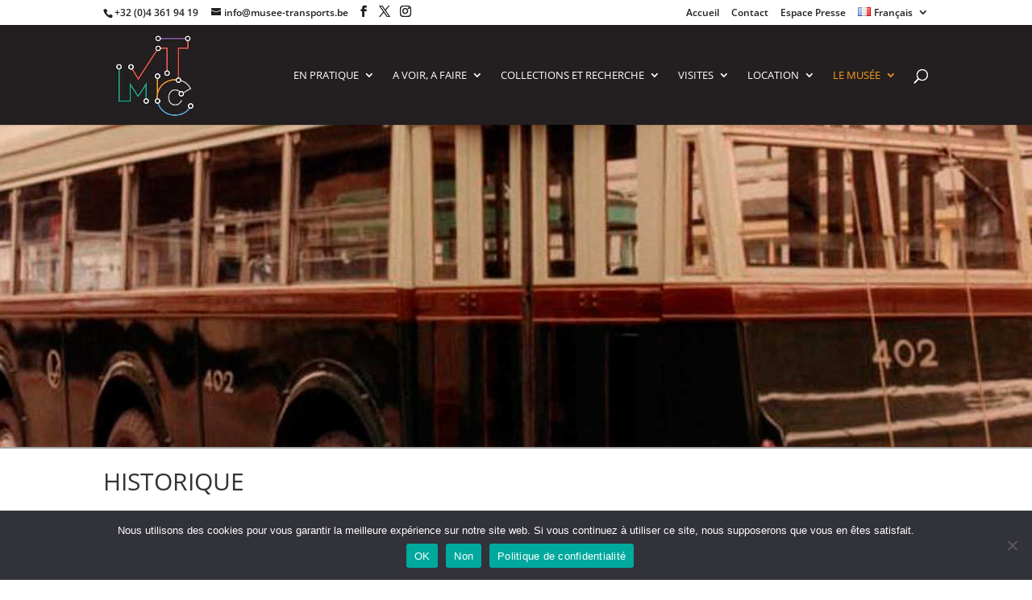

--- FILE ---
content_type: text/html; charset=UTF-8
request_url: https://www.musee-transports.be/musee/historique/
body_size: 12428
content:
<!DOCTYPE html><html lang="fr-FR"><head><meta charset="UTF-8" /><meta http-equiv="X-UA-Compatible" content="IE=edge"><link rel="pingback" href="" /> <script type="text/javascript">document.documentElement.className='js';</script> <link media="all" href="https://www.musee-transports.be/wp-content/cache/autoptimize/css/autoptimize_0a4fb79e6db2e157e3808926efff8cb6.css" rel="stylesheet"><title>Historique du Musée des transports en commun de Wallonie</title><link rel="preconnect" href="https://fonts.gstatic.com" crossorigin /><link rel="alternate" href="https://www.musee-transports.be/musee/historique/" hreflang="fr" /><link rel="alternate" href="https://www.musee-transports.be/nl/het-museum/geschiedenis/" hreflang="nl" /><link rel="alternate" href="https://www.musee-transports.be/de/das-museum/die-geschichte/" hreflang="de" /><link rel="alternate" href="https://www.musee-transports.be/en/the-museum/history/" hreflang="en" /><meta name="dc.title" content="Historique du Musée des transports en commun de Wallonie"><meta name="dc.description" content="Autrefois Musée des Transports en commun du Pays de Liège, il s&#039;établi dans un ancien dépôt de tramways, érigé en 1904 afin d’héberger et d’entretenir le nouveau matériel roulant qui allait véhiculer les nombreux visiteurs de l’Exposition universelle de Liège en 1905."><meta name="dc.relation" content="https://www.musee-transports.be/musee/historique/"><meta name="dc.source" content="https://www.musee-transports.be/"><meta name="dc.language" content="fr_FR"><meta name="description" content="Autrefois Musée des Transports en commun du Pays de Liège, il s&#039;établi dans un ancien dépôt de tramways, érigé en 1904 afin d’héberger et d’entretenir le nouveau matériel roulant qui allait véhiculer les nombreux visiteurs de l’Exposition universelle de Liège en 1905."><meta name="robots" content="index, follow, max-snippet:-1, max-image-preview:large, max-video-preview:-1"><link rel="canonical" href="https://www.musee-transports.be/musee/historique/"><meta property="og:url" content="https://www.musee-transports.be/musee/historique/"><meta property="og:site_name" content="Musée des Transports en commun de Wallonie - MTCW"><meta property="og:locale" content="fr_FR"><meta property="og:locale:alternate" content="nl_NL"><meta property="og:locale:alternate" content="de_DE"><meta property="og:locale:alternate" content="en_GB"><meta property="og:type" content="article"><meta property="article:author" content="https://www.facebook.com/museetransports/"><meta property="article:publisher" content="https://www.facebook.com/museetransports/"><meta property="og:title" content="Historique du Musée des transports en commun de Wallonie"><meta property="og:description" content="Autrefois Musée des Transports en commun du Pays de Liège, il s&#039;établi dans un ancien dépôt de tramways, érigé en 1904 afin d’héberger et d’entretenir le nouveau matériel roulant qui allait véhiculer les nombreux visiteurs de l’Exposition universelle de Liège en 1905."><meta property="og:image" content="https://www.musee-transports.be/wp-content/uploads/cropped-MTCW_LogoCouleursFondBlanc_300dpi.jpg"><meta property="og:image:secure_url" content="https://www.musee-transports.be/wp-content/uploads/cropped-MTCW_LogoCouleursFondBlanc_300dpi.jpg"><meta property="og:image:width" content="512"><meta property="og:image:height" content="512"><meta name="twitter:card" content="summary"><meta name="twitter:title" content="Historique du Musée des transports en commun de Wallonie"><meta name="twitter:description" content="Autrefois Musée des Transports en commun du Pays de Liège, il s&#039;établi dans un ancien dépôt de tramways, érigé en 1904 afin d’héberger et d’entretenir le nouveau matériel roulant qui allait véhiculer les nombreux visiteurs de l’Exposition universelle de Liège en 1905."><link rel='dns-prefetch' href='//www.googletagmanager.com' /><link href='https://fonts.gstatic.com' crossorigin='anonymous' rel='preconnect' /><link rel="alternate" title="oEmbed (JSON)" type="application/json+oembed" href="https://www.musee-transports.be/wp-json/oembed/1.0/embed?url=https%3A%2F%2Fwww.musee-transports.be%2Fmusee%2Fhistorique%2F&#038;lang=fr" /><link rel="alternate" title="oEmbed (XML)" type="text/xml+oembed" href="https://www.musee-transports.be/wp-json/oembed/1.0/embed?url=https%3A%2F%2Fwww.musee-transports.be%2Fmusee%2Fhistorique%2F&#038;format=xml&#038;lang=fr" /><meta content="Divi Enfant par WP Marmite v.1.0" name="generator"/> <script type="text/javascript" src="https://www.musee-transports.be/wp-includes/js/jquery/jquery.min.js" id="jquery-core-js"></script> <script type="text/javascript" id="jquery-ui-datepicker-js-after">jQuery(function(jQuery){jQuery.datepicker.setDefaults({"closeText":"Fermer","currentText":"Aujourd\u2019hui","monthNames":["janvier","f\u00e9vrier","mars","avril","mai","juin","juillet","ao\u00fbt","septembre","octobre","novembre","d\u00e9cembre"],"monthNamesShort":["Jan","F\u00e9v","Mar","Avr","Mai","Juin","Juil","Ao\u00fbt","Sep","Oct","Nov","D\u00e9c"],"nextText":"Suivant","prevText":"Pr\u00e9c\u00e9dent","dayNames":["dimanche","lundi","mardi","mercredi","jeudi","vendredi","samedi"],"dayNamesShort":["dim","lun","mar","mer","jeu","ven","sam"],"dayNamesMin":["D","L","M","M","J","V","S"],"dateFormat":"MM d, yy","firstDay":1,"isRTL":false});});</script> <script type="text/javascript" id="events-manager-js-extra">var EM={"ajaxurl":"https://www.musee-transports.be/wp-admin/admin-ajax.php","locationajaxurl":"https://www.musee-transports.be/wp-admin/admin-ajax.php?action=locations_search","firstDay":"1","locale":"fr","dateFormat":"yy-mm-dd","ui_css":"https://www.musee-transports.be/wp-content/plugins/events-manager/includes/css/jquery-ui/build.min.css","show24hours":"1","is_ssl":"1","autocomplete_limit":"10","calendar":{"breakpoints":{"small":560,"medium":908,"large":false},"month_format":"M Y"},"phone":"","datepicker":{"format":"d/m/Y","locale":"fr"},"search":{"breakpoints":{"small":650,"medium":850,"full":false}},"url":"https://www.musee-transports.be/wp-content/plugins/events-manager","assets":{"input.em-uploader":{"js":{"em-uploader":{"url":"https://www.musee-transports.be/wp-content/plugins/events-manager/includes/js/em-uploader.js?v=7.2.3.1","event":"em_uploader_ready"}}},".em-event-editor":{"js":{"event-editor":{"url":"https://www.musee-transports.be/wp-content/plugins/events-manager/includes/js/events-manager-event-editor.js?v=7.2.3.1","event":"em_event_editor_ready"}},"css":{"event-editor":"https://www.musee-transports.be/wp-content/plugins/events-manager/includes/css/events-manager-event-editor.min.css?v=7.2.3.1"}},".em-recurrence-sets, .em-timezone":{"js":{"luxon":{"url":"luxon/luxon.js?v=7.2.3.1","event":"em_luxon_ready"}}},".em-booking-form, #em-booking-form, .em-booking-recurring, .em-event-booking-form":{"js":{"em-bookings":{"url":"https://www.musee-transports.be/wp-content/plugins/events-manager/includes/js/bookingsform.js?v=7.2.3.1","event":"em_booking_form_js_loaded"}}},"#em-opt-archetypes":{"js":{"archetypes":"https://www.musee-transports.be/wp-content/plugins/events-manager/includes/js/admin-archetype-editor.js?v=7.2.3.1","archetypes_ms":"https://www.musee-transports.be/wp-content/plugins/events-manager/includes/js/admin-archetypes.js?v=7.2.3.1","qs":"qs/qs.js?v=7.2.3.1"}}},"cached":"","google_maps_api":"AIzaSyBxE4lAzMcK0bA6twYDyc-Z3e8R-8O7dzQ","txt_search":"Recherche","txt_searching":"Recherche en cours\u2026","txt_loading":"Chargement en cours\u2026","event_detach_warning":"Confirmez-vous vouloir d\u00e9tacher cet \u00e9v\u00e8nement\u00a0? Cet \u00e9v\u00e8nement sera alors ind\u00e9pendant de la s\u00e9rie p\u00e9riodique d\u2019\u00e9v\u00e8nements.","delete_recurrence_warning":"Confirmez-vous vouloir effacer toutes les occurrences de cet \u00e9v\u00e8nement\u00a0? Tous les \u00e9v\u00e8nements seront d\u00e9plac\u00e9s vers la poubelle."};</script> <link rel="https://api.w.org/" href="https://www.musee-transports.be/wp-json/" /><link rel="alternate" title="JSON" type="application/json" href="https://www.musee-transports.be/wp-json/wp/v2/pages/474" /><link rel='shortlink' href='https://www.musee-transports.be/?p=474' /><meta name="generator" content="Site Kit by Google 1.171.0" /><meta name="viewport" content="width=device-width, initial-scale=1.0, maximum-scale=1.0, user-scalable=0" /><link rel="icon" href="https://www.musee-transports.be/wp-content/uploads/cropped-MTCW_LogoCouleursFondBlanc_300dpi-32x32.jpg" sizes="32x32" /><link rel="icon" href="https://www.musee-transports.be/wp-content/uploads/cropped-MTCW_LogoCouleursFondBlanc_300dpi-192x192.jpg" sizes="192x192" /><link rel="apple-touch-icon" href="https://www.musee-transports.be/wp-content/uploads/cropped-MTCW_LogoCouleursFondBlanc_300dpi-180x180.jpg" /><meta name="msapplication-TileImage" content="https://www.musee-transports.be/wp-content/uploads/cropped-MTCW_LogoCouleursFondBlanc_300dpi-270x270.jpg" /></head><body data-rsssl=1 class="wp-singular page-template-default page page-id-474 page-child parent-pageid-3776 wp-theme-Divi wp-child-theme-Divi-1552580358-via-wpmarmite cookies-not-set et_pb_button_helper_class et_fixed_nav et_show_nav et_secondary_nav_enabled et_secondary_nav_two_panels et_primary_nav_dropdown_animation_fade et_secondary_nav_dropdown_animation_fade et_header_style_left et_pb_footer_columns3 et_cover_background et_pb_gutter osx et_pb_gutters3 et_pb_pagebuilder_layout et_no_sidebar et_divi_theme et-db"><div id="page-container"><div id="top-header"><div class="container clearfix"><div id="et-info"> <span id="et-info-phone">+32 (0)4 361 94 19</span> <a href="mailto:info@musee-transports.be"><span id="et-info-email">info@musee-transports.be</span></a><ul class="et-social-icons"><li class="et-social-icon et-social-facebook"> <a href="https://www.facebook.com/pages/Mus%C3%A9e-des-Transports-en-Commun-du-Pays-de-Li%C3%A8ge/171868749500273" class="icon"> <span>Facebook</span> </a></li><li class="et-social-icon et-social-twitter"> <a href="https://twitter.com/MuseeTransports" class="icon"> <span>Twitter</span> </a></li><li class="et-social-icon et-social-instagram"> <a href="https://www.instagram.com/museetransports/" class="icon" target="_blank"> <span>Instagram</span> </a></li></ul></div><div id="et-secondary-menu"><div class="et_duplicate_social_icons"><ul class="et-social-icons"><li class="et-social-icon et-social-facebook"> <a href="https://www.facebook.com/pages/Mus%C3%A9e-des-Transports-en-Commun-du-Pays-de-Li%C3%A8ge/171868749500273" class="icon"> <span>Facebook</span> </a></li><li class="et-social-icon et-social-twitter"> <a href="https://twitter.com/MuseeTransports" class="icon"> <span>Twitter</span> </a></li><li class="et-social-icon et-social-instagram"> <a href="https://www.instagram.com/museetransports/" class="icon" target="_blank"> <span>Instagram</span> </a></li></ul></div><ul id="et-secondary-nav" class="menu"><li class="menu-item menu-item-type-post_type menu-item-object-page menu-item-home menu-item-61"><a href="https://www.musee-transports.be/">Accueil</a></li><li class="menu-item menu-item-type-post_type menu-item-object-page menu-item-239"><a href="https://www.musee-transports.be/contact/">Contact</a></li><li class="menu-item menu-item-type-post_type menu-item-object-page menu-item-7486"><a href="https://www.musee-transports.be/presse/">Espace Presse</a></li><li class="pll-parent-menu-item menu-item menu-item-type-custom menu-item-object-custom current-menu-parent menu-item-has-children menu-item-2016"><a href="#pll_switcher"><img src="[data-uri]" alt="" width="16" height="11" style="width: 16px; height: 11px;" /><span style="margin-left:0.3em;">Français</span></a><ul class="sub-menu"><li class="lang-item lang-item-22 lang-item-fr current-lang lang-item-first menu-item menu-item-type-custom menu-item-object-custom menu-item-2016-fr"><a href="https://www.musee-transports.be/musee/historique/" hreflang="fr-FR" lang="fr-FR"><img src="[data-uri]" alt="" width="16" height="11" style="width: 16px; height: 11px;" /><span style="margin-left:0.3em;">Français</span></a></li><li class="lang-item lang-item-29 lang-item-nl menu-item menu-item-type-custom menu-item-object-custom menu-item-2016-nl"><a href="https://www.musee-transports.be/nl/het-museum/geschiedenis/" hreflang="nl-NL" lang="nl-NL"><img src="[data-uri]" alt="" width="16" height="11" style="width: 16px; height: 11px;" /><span style="margin-left:0.3em;">Nederlands</span></a></li><li class="lang-item lang-item-55 lang-item-de menu-item menu-item-type-custom menu-item-object-custom menu-item-2016-de"><a href="https://www.musee-transports.be/de/das-museum/die-geschichte/" hreflang="de-DE" lang="de-DE"><img src="[data-uri]" alt="" width="16" height="11" style="width: 16px; height: 11px;" /><span style="margin-left:0.3em;">Deutsch</span></a></li><li class="lang-item lang-item-61 lang-item-en menu-item menu-item-type-custom menu-item-object-custom menu-item-2016-en"><a href="https://www.musee-transports.be/en/the-museum/history/" hreflang="en-GB" lang="en-GB"><img src="[data-uri]" alt="" width="16" height="11" style="width: 16px; height: 11px;" /><span style="margin-left:0.3em;">English</span></a></li></ul></li></ul></div></div></div><header id="main-header" data-height-onload="110"><div class="container clearfix et_menu_container"><div class="logo_container"> <span class="logo_helper"></span> <a href="https://www.musee-transports.be/"> <img src="https://www.musee-transports.be/wp-content/uploads/2019/03/Musée-des-Transports-en-Commun-de-Wallonie-logo-V2.jpg" width="93" height="43" alt="Musée des Transports en commun de Wallonie - MTCW" id="logo" data-height-percentage="90" /> </a></div><div id="et-top-navigation" data-height="110" data-fixed-height="79"><nav id="top-menu-nav"><ul id="top-menu" class="nav"><li id="menu-item-47" class="menu-item menu-item-type-post_type menu-item-object-page menu-item-has-children menu-item-47"><a href="https://www.musee-transports.be/en-pratique/">EN PRATIQUE</a><ul class="sub-menu"><li id="menu-item-237" class="menu-item menu-item-type-post_type menu-item-object-page menu-item-237"><a href="https://www.musee-transports.be/en-pratique/horaires-tarif/">HORAIRES ET TARIF</a></li><li id="menu-item-236" class="menu-item menu-item-type-post_type menu-item-object-page menu-item-236"><a href="https://www.musee-transports.be/en-pratique/acces/">ACCES ET ACCESSIBILITE</a></li><li id="menu-item-235" class="menu-item menu-item-type-post_type menu-item-object-page menu-item-235"><a href="https://www.musee-transports.be/contact/">CONTACT</a></li></ul></li><li id="menu-item-46" class="menu-item menu-item-type-post_type menu-item-object-page menu-item-has-children menu-item-46"><a href="https://www.musee-transports.be/a-voir-a-faire/">A VOIR, A FAIRE</a><ul class="sub-menu"><li id="menu-item-240" class="menu-item menu-item-type-post_type menu-item-object-page menu-item-240"><a href="https://www.musee-transports.be/a-voir-a-faire/expositions/">EXPOSITIONS</a></li><li id="menu-item-554" class="menu-item menu-item-type-post_type menu-item-object-page menu-item-554"><a href="https://www.musee-transports.be/a-voir-a-faire/agenda/">ACTIVITES</a></li></ul></li><li id="menu-item-45" class="menu-item menu-item-type-post_type menu-item-object-page menu-item-has-children menu-item-45"><a href="https://www.musee-transports.be/collections-et-recherche/">COLLECTIONS ET RECHERCHE</a><ul class="sub-menu"><li id="menu-item-484" class="menu-item menu-item-type-post_type menu-item-object-page menu-item-484"><a href="https://www.musee-transports.be/collections-et-recherche/collections/">COLLECTIONS</a></li><li id="menu-item-483" class="menu-item menu-item-type-post_type menu-item-object-page menu-item-483"><a href="https://www.musee-transports.be/collections-et-recherche/archidoc/">CENTRE D’ARCHIVES ET DE DOCUMENTATION</a></li><li id="menu-item-677" class="menu-item menu-item-type-post_type menu-item-object-page menu-item-677"><a href="https://www.musee-transports.be/collections-et-recherche/publications/">PUBLICATIONS DU MTCW</a></li></ul></li><li id="menu-item-101" class="menu-item menu-item-type-post_type menu-item-object-page menu-item-has-children menu-item-101"><a href="https://www.musee-transports.be/education/">VISITES</a><ul class="sub-menu"><li id="menu-item-1878" class="menu-item menu-item-type-post_type menu-item-object-page menu-item-has-children menu-item-1878"><a href="https://www.musee-transports.be/education/visites-individuelles/">VISITES INDIVIDUELLES</a><ul class="sub-menu"><li id="menu-item-536" class="menu-item menu-item-type-post_type menu-item-object-page menu-item-536"><a href="https://www.musee-transports.be/education/individuels-et-famille/">INDIVIDUELS ET FAMILLES</a></li></ul></li><li id="menu-item-1851" class="menu-item menu-item-type-post_type menu-item-object-page menu-item-has-children menu-item-1851"><a href="https://www.musee-transports.be/education/groupes-2/">GROUPES</a><ul class="sub-menu"><li id="menu-item-1852" class="menu-item menu-item-type-post_type menu-item-object-page menu-item-1852"><a href="https://www.musee-transports.be/education/visites-groupe/">VISITES EN GROUPE</a></li><li id="menu-item-1406" class="menu-item menu-item-type-post_type menu-item-object-page menu-item-1406"><a href="https://www.musee-transports.be/education/visites-groupe/visite-et-pause-gourmande-au-musee/">VISITE ET PAUSE GOURMANDE</a></li></ul></li><li id="menu-item-245" class="menu-item menu-item-type-post_type menu-item-object-page menu-item-has-children menu-item-245"><a href="https://www.musee-transports.be/education/groupes/">GROUPES (EXTRA)SCOLAIRES</a><ul class="sub-menu"><li id="menu-item-247" class="menu-item menu-item-type-post_type menu-item-object-page menu-item-247"><a href="https://www.musee-transports.be/education/groupes/animation-classes-maternelle/">ANIMATIONS POUR LES CLASSES DE MATERNELLE</a></li><li id="menu-item-1618" class="menu-item menu-item-type-post_type menu-item-object-page menu-item-1618"><a href="https://www.musee-transports.be/education/groupes/animation-1-3-primaire/">ANIMATIONS POUR LES CLASSES DE LA 1ère A LA 3e PRIMAIRE</a></li><li id="menu-item-1644" class="menu-item menu-item-type-post_type menu-item-object-page menu-item-1644"><a href="https://www.musee-transports.be/education/groupes/animation-3-6-primaire/">ANIMATIONS POUR LES CLASSES DE LA 3e A LA 6e PRIMAIRE</a></li><li id="menu-item-1660" class="menu-item menu-item-type-post_type menu-item-object-page menu-item-1660"><a href="https://www.musee-transports.be/education/groupes/animation-classes-secondaires/">ANIMATIONS POUR LES CLASSES SECONDAIRES</a></li><li id="menu-item-1407" class="menu-item menu-item-type-custom menu-item-object-custom menu-item-1407"><a target="_blank" href="https://www.musee-transports.be/wp-content/uploads/2019/04/Dossier_pedagogique_2016.pdf">DOSSIER PEDAGOGIQUE</a></li></ul></li><li id="menu-item-263" class="menu-item menu-item-type-post_type menu-item-object-page menu-item-263"><a href="https://www.musee-transports.be/education/anniversaires/">ANNIVERSAIRES</a></li><li id="menu-item-1032" class="menu-item menu-item-type-post_type menu-item-object-page menu-item-1032"><a href="https://www.musee-transports.be/education/personnes-a-besoins-specifiques/">PERSONNES A BESOINS SPECIFIQUES</a></li></ul></li><li id="menu-item-44" class="menu-item menu-item-type-post_type menu-item-object-page menu-item-has-children menu-item-44"><a href="https://www.musee-transports.be/location/">LOCATION</a><ul class="sub-menu"><li id="menu-item-759" class="menu-item menu-item-type-post_type menu-item-object-page menu-item-759"><a href="https://www.musee-transports.be/location/espaces/">ESPACES</a></li><li id="menu-item-758" class="menu-item menu-item-type-post_type menu-item-object-page menu-item-758"><a href="https://www.musee-transports.be/location/team-building/">TEAM BUILDING</a></li><li id="menu-item-760" class="menu-item menu-item-type-post_type menu-item-object-page menu-item-760"><a href="https://www.musee-transports.be/location/autobus-ancetres/">LOCATIONS D’AUTOBUS ANCÊTRES</a></li></ul></li><li id="menu-item-3798" class="menu-item menu-item-type-post_type menu-item-object-page current-page-ancestor current-menu-ancestor current-menu-parent current-page-parent current_page_parent current_page_ancestor menu-item-has-children menu-item-3798"><a href="https://www.musee-transports.be/musee/">Le Musée</a><ul class="sub-menu"><li id="menu-item-482" class="menu-item menu-item-type-post_type menu-item-object-page current-menu-item page_item page-item-474 current_page_item menu-item-482"><a href="https://www.musee-transports.be/musee/historique/" aria-current="page">HISTORIQUE</a></li><li id="menu-item-3831" class="menu-item menu-item-type-post_type menu-item-object-page menu-item-3831"><a href="https://www.musee-transports.be/musee/missions/">Missions et valeurs</a></li><li id="menu-item-2923" class="menu-item menu-item-type-post_type menu-item-object-page menu-item-2923"><a href="https://www.musee-transports.be/en-pratique/jobs/">Travailler pour nous</a></li><li id="menu-item-3799" class="menu-item menu-item-type-post_type menu-item-object-page menu-item-3799"><a href="https://www.musee-transports.be/musee/soutenez-le-mtcw/">Soutenez le MTCW</a></li></ul></li></ul></nav><div id="et_top_search"> <span id="et_search_icon"></span></div><div id="et_mobile_nav_menu"><div class="mobile_nav closed"> <span class="select_page">Sélectionner une page</span> <span class="mobile_menu_bar mobile_menu_bar_toggle"></span></div></div></div></div><div class="et_search_outer"><div class="container et_search_form_container"><form role="search" method="get" class="et-search-form" action="https://www.musee-transports.be/"> <input type="search" class="et-search-field" placeholder="Rechercher &hellip;" value="" name="s" title="Rechercher:" /></form> <span class="et_close_search_field"></span></div></div></header><div id="et-main-area"><div id="main-content"><article id="post-474" class="post-474 page type-page status-publish hentry"><div class="entry-content"><div class="et-l et-l--post"><div class="et_builder_inner_content et_pb_gutters3"><div class="et_pb_with_border et_pb_section et_pb_section_0 et_pb_with_background et_pb_fullwidth_section et_section_regular" ><div class="et_pb_module et_pb_fullwidth_code et_pb_fullwidth_code_0"><div class="et_pb_code_inner"><div style="height:400px">  </div></div></div></div><div class="et_pb_section et_pb_section_1 et_section_regular" ><div class="et_pb_row et_pb_row_0"><div class="et_pb_column et_pb_column_4_4 et_pb_column_0  et_pb_css_mix_blend_mode_passthrough et-last-child"><div class="et_pb_module et_pb_post_title et_pb_post_title_0 et_pb_bg_layout_light  et_pb_text_align_left"   ><div class="et_pb_title_container"><h3 class="entry-title">HISTORIQUE</h3></div></div><div class="et_pb_module et_pb_text et_pb_text_0  et_pb_text_align_left et_pb_bg_layout_light"><div class="et_pb_text_inner"><p>Le Musée des Transports en Commun de Wallonie (MTCW), autrefois Musée des Transports en commun du Pays de Liège, est établi dans un ancien dépôt de tramways, érigé en 1904 afin d’héberger et d’entretenir le nouveau matériel roulant qui allait véhiculer les nombreux visiteurs de l’Exposition universelle de Liège en 1905. D’abord dépôt de Tramways (Société des Tramways Liégeois) puis d’autobus, le bâtiment fut transformé en musée en 1985.</p><p><strong>Une institution reconnue</strong></p><p>Le MTCW est un des trois musées d’archéologie industrielle de l’agglomération liégeoise (avec la Maison de la Métallurgie et le Musée de la Mine à Blegny-Trembleur) et le plus important musée des transports en Wallonie par sa taille, ses activités et sa fréquentation.</p><p>Le MTCW a reçu en 2012 le label « Trois soleils » du Commissariat général au Tourisme et est reconnu depuis 2014 par la Fédération Wallonie-Bruxelles comme musée de catégorie B.</p><p><b>Aux origines du MTCW, des amateurs éclairés et persévérants !</b></p><p>L’histoire du musée des Transports commence bien avant son ouverture, dès les années 60, lorsque des amateurs éclairés entreprennent de préserver les premiers véhicules électriques déclassés, véritables témoignages d’un savoir-faire (souvent belge) de qualité. Pour les sociétés de transport, ce patrimoine n’avait à l’époque, que la valeur de la mitraille…</p><p>Progressivement, des associations d’amateurs s’organisent (comme l’AMUTRA, Association pour le Musée du Tramway asbl ou le GTF, Groupement belge pour la promotion et l’exploitation touristique du Transport Ferroviaire) et le projet d’un Musée des transports en commun urbain prend forme. Le projet trouvera sa concrétisation en 1985, déclarée « Année des Transports en Commun » par le Ministre des Communications de l’époque.</p><p><b>Le Musée des Transports en commun du pays de Liège</b></p><p>Le 25 avril 1985, le musée est inauguré par le Ministre De Croo. L’asbl « Musée des Transports en commun du pays de Liège » est créée. Elle regroupe différents associés : la STIL (Société des Transports intercommunaux de la région Liégeoise), la STIV (Société des transports intercommunaux de Verviers), la SNCV (Société nationale des chemins de fer vicinaux), le ministère des Communications par le biais de la PTU (Promotion des transports urbains), le Musée de la vie wallonne, le GTF (Groupement belge pour la promotion et l’exploitation touristique du Transport Ferroviaire) et l’AMUTRA (Association pour le Musée du Tramway). A l’époque douze véhicules sont présentés restaurés au frais de la PTU, accompagnés de quelques cartels et d’une présentation historique des réseaux de transport en commun liégeois. Les permanences sont assurée par des bénévoles et la gestion par le service des relations publiques de la STIL. Il s’agit avant tout d’un musée fait par et pour des amateurs.</p><p><b>Vers une professionnalisation… </b></p><p>Peu à peu, la direction prend conscience de la nécessité de professionnaliser et de faire évoluer le musée. En 2010, un plan triennal est donc mis en place afin de dynamiser les activités du musée et de développer les fonctions muséales (préservation et développement des collections, recherche, communication et éducation) en vue d’une reconnaissance par la Fédération Wallonie-Bruxelles. Parallèlement, un nouveau projet scientifique et culturel est défini et a pour objectif de resituer l’histoire des transports en commun dans le contexte plus global de l’évolution de la mobilité urbaine.</p><p>En 2013 le Musée obtient la reconnaissance en niveau B par la FWB. L’année suivante, le CA décide de changer le nom du musée afin que celui-ci rende mieux compte de la nature de ses collections. Le Musée des Transports en commun du Pays de Liège devient donc Musée des Transports en commun de Wallonie.</p><p><b>Le MTCW aujourd’hui</b></p><p>Le MTCW a réussi, en quelques années à étendre son public, ses activités et ses collaborations. L’équipe n’a de cesse de développer des projets ambitieux en matière de diffusion (expositions, programme pédagogique, événements…) En éclairant les enjeux actuels à la lumière de l’histoire, le MTCW se veut aujourd’hui un espace de rencontre, de réflexion et de débat ouvert à l’ensemble des publics, autour de la mobilité urbaine et du transport de personnes.</p><p>&nbsp;</p></div></div><div class="et_pb_module et_pb_gallery et_pb_gallery_0  et_pb_bg_layout_light et_pb_slider et_pb_gallery_fullwidth"><div class="et_pb_gallery_items et_post_gallery clearfix" data-per_page="4"><div class="et_pb_gallery_item et_pb_bg_layout_light et_pb_gallery_item_0_0"><div class="et_pb_gallery_image landscape"> <a href="https://www.musee-transports.be/wp-content/uploads/2019/05/Le-dépôt-de-Natalis-durant-la-Seconde-guerre-mondiale-il-deviendra-bien-plus-tard-le-Musée-des-Transports.jpg" title="Le dépôt de Natalis durant la Seconde guerre mondiale ; il deviendra bien plus tard le Musée des Transports"> <img fetchpriority="high" decoding="async" width="2560" height="1898" src="https://www.musee-transports.be/wp-content/uploads/2019/05/Le-dépôt-de-Natalis-durant-la-Seconde-guerre-mondiale-il-deviendra-bien-plus-tard-le-Musée-des-Transports.jpg" class="wp-image-1796" srcset="https://www.musee-transports.be/wp-content/uploads/2019/05/Le-dépôt-de-Natalis-durant-la-Seconde-guerre-mondiale-il-deviendra-bien-plus-tard-le-Musée-des-Transports.jpg 2560w, https://www.musee-transports.be/wp-content/uploads/2019/05/Le-dépôt-de-Natalis-durant-la-Seconde-guerre-mondiale-il-deviendra-bien-plus-tard-le-Musée-des-Transports-300x222.jpg 300w, https://www.musee-transports.be/wp-content/uploads/2019/05/Le-dépôt-de-Natalis-durant-la-Seconde-guerre-mondiale-il-deviendra-bien-plus-tard-le-Musée-des-Transports-768x570.jpg 768w, https://www.musee-transports.be/wp-content/uploads/2019/05/Le-dépôt-de-Natalis-durant-la-Seconde-guerre-mondiale-il-deviendra-bien-plus-tard-le-Musée-des-Transports-1024x759.jpg 1024w, https://www.musee-transports.be/wp-content/uploads/2019/05/Le-dépôt-de-Natalis-durant-la-Seconde-guerre-mondiale-il-deviendra-bien-plus-tard-le-Musée-des-Transports-1080x801.jpg 1080w" sizes="(max-width: 2560px) 100vw, 2560px" /> </a></div></div><div class="et_pb_gallery_item et_pb_bg_layout_light et_pb_gallery_item_0_1"><div class="et_pb_gallery_image landscape"> <a href="https://www.musee-transports.be/wp-content/uploads/2019/05/Inauguration-du-musée-en-1985.jpg" title="Inauguration du musée en 1985"> <img loading="lazy" decoding="async" width="970" height="656" src="https://www.musee-transports.be/wp-content/uploads/2019/05/Inauguration-du-musée-en-1985.jpg" class="wp-image-1795" srcset="https://www.musee-transports.be/wp-content/uploads/2019/05/Inauguration-du-musée-en-1985.jpg 970w, https://www.musee-transports.be/wp-content/uploads/2019/05/Inauguration-du-musée-en-1985-300x203.jpg 300w, https://www.musee-transports.be/wp-content/uploads/2019/05/Inauguration-du-musée-en-1985-768x519.jpg 768w" sizes="(max-width: 970px) 100vw, 970px" /> </a></div></div><div class="et_pb_gallery_item et_pb_bg_layout_light et_pb_gallery_item_0_2"><div class="et_pb_gallery_image landscape"> <a href="https://www.musee-transports.be/wp-content/uploads/2019/05/Avant-1990.jpg" title="Avant 1990"> <img loading="lazy" decoding="async" width="2062" height="1499" src="https://www.musee-transports.be/wp-content/uploads/2019/05/Avant-1990.jpg" class="wp-image-1793" srcset="https://www.musee-transports.be/wp-content/uploads/2019/05/Avant-1990.jpg 2062w, https://www.musee-transports.be/wp-content/uploads/2019/05/Avant-1990-300x218.jpg 300w, https://www.musee-transports.be/wp-content/uploads/2019/05/Avant-1990-768x558.jpg 768w, https://www.musee-transports.be/wp-content/uploads/2019/05/Avant-1990-1024x744.jpg 1024w, https://www.musee-transports.be/wp-content/uploads/2019/05/Avant-1990-1080x785.jpg 1080w" sizes="(max-width: 2062px) 100vw, 2062px" /> </a></div></div><div class="et_pb_gallery_item et_pb_bg_layout_light et_pb_gallery_item_0_3"><div class="et_pb_gallery_image landscape"> <a href="https://www.musee-transports.be/wp-content/uploads/2019/05/En-1990.jpg" title="En 1990"> <img loading="lazy" decoding="async" width="1087" height="709" src="https://www.musee-transports.be/wp-content/uploads/2019/05/En-1990.jpg" class="wp-image-1794" srcset="https://www.musee-transports.be/wp-content/uploads/2019/05/En-1990.jpg 1087w, https://www.musee-transports.be/wp-content/uploads/2019/05/En-1990-300x196.jpg 300w, https://www.musee-transports.be/wp-content/uploads/2019/05/En-1990-768x501.jpg 768w, https://www.musee-transports.be/wp-content/uploads/2019/05/En-1990-1024x668.jpg 1024w, https://www.musee-transports.be/wp-content/uploads/2019/05/En-1990-1080x704.jpg 1080w" sizes="(max-width: 1087px) 100vw, 1087px" /> </a></div></div></div></div></div></div></div><div class="et_pb_with_border et_pb_section et_pb_section_3 et_pb_fullwidth_section et_section_regular" ></div></div></div></div></article></div><footer id="main-footer"><div class="container"><div id="footer-widgets" class="clearfix"><div class="footer-widget"><div id="custom_html-4" class="widget_text fwidget et_pb_widget widget_custom_html"><div class="textwidget custom-html-widget"><dl><dt><a href="https://www.musee-transports.be/">Accueil</a></dt><dt><a href="https://www.musee-transports.be/en-pratique/">En pratique</a></dt><dd><a href="https://www.musee-transports.be/en-pratique/horaires-tarif/">Horaires et tarifs</a></dd><dd><a href="https://www.musee-transports.be/en-pratique/acces/">Accès et accessibilité</a></dd><dd><a href="https://www.musee-transports.be/contact/">Contact</a></dd><dt><a href="https://www.musee-transports.be/a-voir-a-faire/">A voir, à faire</a></dt><dd><a href="https://www.musee-transports.be/a-voir-a-faire/expositions/">Expositions</a></dd><dd><a href="https://www.musee-transports.be/agenda/">Activit&eacute;s</a></dd><dt><a href="https://www.musee-transports.be/collections-et-recherche/">Collections et recherche</a></dt><dd><a href="https://www.musee-transports.be/collections-et-recherche/collections/">Collections</a></dd><dd><a href="https://www.musee-transports.be/collections-et-recherche/historique/">Historique</a></dd><dd><a href="https://www.musee-transports.be/collections-et-recherche/le-centre-de-documentation/">Le centre de documentation</a></dd><dd><a href="https://www.musee-transports.be/collections-et-recherche/publications/">Publications</a></dd></dl></div></div></div><div class="footer-widget"><div id="custom_html-5" class="widget_text fwidget et_pb_widget widget_custom_html"><div class="textwidget custom-html-widget"><dl><dt><a href="https://www.musee-transports.be/education/">Visites</a></dt><dd><a href="https://www.musee-transports.be/education/visites-individuelles/">Individuels et familles</a></dd><dd><a href="https://www.musee-transports.be/education/groupes-2/">Groupes</a></dd><dd><a href="https://www.musee-transports.be/education/groupes/">Groupes (extra)scolaires</a></dd><dd><a href="https://www.musee-transports.be/education/anniversaires/">Anniversaires</a></dd><dd><a href="https://www.musee-transports.be/education/personnes-a-besoins-specifiques/">Personnes &agrave; besoins sp&eacute;cifiques</a></dd><dt><a href="https://www.musee-transports.be/location/">Location</a></dt><dd><a href="https://www.musee-transports.be/location/espaces/">Espaces</a></dd><dd><a href="https://www.musee-transports.be/location/autobus-ancetres/">Locations d&rsquo;autobus anc&ecirc;tres</a></dd><dd><a href="https://www.musee-transports.be/location/team-building/">Team Building</a></dd><dt><a href="https://www.musee-transports.be/musee/">Le musée</a></dt><dt><a href="https://www.musee-transports.be/contact/">Contact</a></dt><dt><a href="https://www.musee-transports.be/politique-de-confidentialite/">Politique de confidentialité</a></dt><dt><a href="https://www.musee-transports.be/mentions-legales/">Mentions légales</a></dt></dl></div></div></div><div class="footer-widget"><div id="custom_html-3" class="widget_text fwidget et_pb_widget widget_custom_html"><h4 class="title">Avec le soutien de</h4><div class="textwidget custom-html-widget"><p style="text-align: center;"><a href="http://www.federation-wallonie-bruxelles.be/"><img src="https://www.musee-transports.be/wp-content/uploads/2019/03/internet_fwb.jpg" border="0" width="100" alt="fwb"/></a> <a href="http://www.tourismewallonie.be/"><img src="https://www.musee-transports.be/wp-content/uploads/2019/03/internet_cgt.jpg" border="0" width="100" alt="cgt"/></a></p><p style="text-align: center;"><a href="http://www.wallonie.be/"><img src="https://www.musee-transports.be/wp-content/uploads/2019/03/internet_rw.jpg" border="0" width="100" alt="rw"/></a> <a href="https://www.infotec.be/"><img src="https://www.musee-transports.be/wp-content/uploads/2019/03/internet_tec.jpg" border="0" width="100" alt="tec"/></a></p><p style="text-align: center;"><a href="https://www.visitezliege.be/fr"><img src="https://www.musee-transports.be/wp-content/uploads/visitez-liege.jpeg" border="0" width="120" alt="rw"/></a> <a href="https://www.nostalgie.be/"><img src="https://www.musee-transports.be/wp-content/uploads/Nostalgie-RVB.png" border="0" width="120" alt="rw"/></a></p></div></div><div id="block-8" class="fwidget et_pb_widget widget_block widget_media_image"><figure class="wp-block-image aligncenter size-large is-resized"><img loading="lazy" decoding="async" width="1024" height="250" src="https://www.musee-transports.be/wp-content/uploads/Sonuma_full-logo-S_orange-1024x250.png" alt="" class="wp-image-8012" style="width:103px;height:auto" srcset="https://www.musee-transports.be/wp-content/uploads/Sonuma_full-logo-S_orange-980x239.png 980w, https://www.musee-transports.be/wp-content/uploads/Sonuma_full-logo-S_orange-480x117.png 480w" sizes="(min-width: 0px) and (max-width: 480px) 480px, (min-width: 481px) and (max-width: 980px) 980px, (min-width: 981px) 1024px, 100vw" /></figure></div></div></div></div><div id="footer-bottom"><div class="container clearfix"><div id="footer-info">© 2010 - 2024 - Musée des Transports en commun de Wallonie</div></div></div></footer></div></div> <script type="speculationrules">{"prefetch":[{"source":"document","where":{"and":[{"href_matches":"/*"},{"not":{"href_matches":["/wp-*.php","/wp-admin/*","/wp-content/uploads/*","/wp-content/*","/wp-content/plugins/*","/wp-content/themes/Divi-1552580358-via-wpmarmite/*","/wp-content/themes/Divi/*","/*\\?(.+)"]}},{"not":{"selector_matches":"a[rel~=\"nofollow\"]"}},{"not":{"selector_matches":".no-prefetch, .no-prefetch a"}}]},"eagerness":"conservative"}]}</script> <script type="text/javascript">(function(){let targetObjectName='EM';if(typeof window[targetObjectName]==='object'&&window[targetObjectName]!==null){Object.assign(window[targetObjectName],[]);}else{console.warn('Could not merge extra data: window.'+targetObjectName+' not found or not an object.');}})();</script> <script type="application/javascript">(function(){var file=["https:\/\/www.musee-transports.be\/wp-content\/et-cache\/474\/et-divi-dynamic-474-late.css"];var handle=document.getElementById('divi-style-parent-inline-inline-css');var location=handle.parentNode;if(0===document.querySelectorAll('link[href="'+file+'"]').length){var link=document.createElement('link');link.rel='stylesheet';link.id='et-dynamic-late-css';link.href=file;location.insertBefore(link,handle.nextSibling);}})();</script>  <script async src="https://www.googletagmanager.com/gtag/js?id=UA-155509-44"></script> <script>window.dataLayer=window.dataLayer||[];function gtag(){dataLayer.push(arguments);}
gtag('js',new Date());gtag('config','UA-155509-44');</script> <script id="dt-collapsable-menu-items">jQuery(function($){$(document).ready(function(){$('li.page_item_has_children').click(function(){$(this).toggleClass('open_menu');});$("body ul.et_mobile_menu li.menu-item-has-children, body ul.et_mobile_menu li.page_item_has-children").append('<a href="#" class="mobile-toggle"></a>');$('ul.et_mobile_menu li.menu-item-has-children .mobile-toggle, ul.et_mobile_menu li.page_item-has-children .mobile-toggle').click(function(event){event.preventDefault();$(this).parent('li').toggleClass('dt-open');$(this).siblings('ul.children, ul.sub-menu').toggleClass('visible');});$('body ul.et_mobile_menu li.menu-item-has-children > a, body ul.et_mobile_menu li.page_item-has-children > a').click(function(event){window.location.href=$(this).attr('href');});var iconFINAL='P';$('body ul.et_mobile_menu li.menu-item-has-children, body ul.et_mobile_menu li.page_item-has-children').attr('data-icon',iconFINAL);$('.mobile-toggle').on('mouseover',function(){$(this).parent().addClass('is-hover');}).on('mouseout',function(){$(this).parent().removeClass('is-hover');});});});</script> <script type="text/javascript" id="cookie-notice-front-js-before">var cnArgs={"ajaxUrl":"https:\/\/www.musee-transports.be\/wp-admin\/admin-ajax.php","nonce":"deb98cd645","hideEffect":"fade","position":"bottom","onScroll":false,"onScrollOffset":100,"onClick":false,"cookieName":"cookie_notice_accepted","cookieTime":2592000,"cookieTimeRejected":2592000,"globalCookie":false,"redirection":false,"cache":false,"revokeCookies":false,"revokeCookiesOpt":"automatic"};</script> <script type="text/javascript" id="divi-custom-script-js-extra">var DIVI={"item_count":"%d Item","items_count":"%d Items"};var et_builder_utils_params={"condition":{"diviTheme":true,"extraTheme":false},"scrollLocations":["app","top"],"builderScrollLocations":{"desktop":"app","tablet":"app","phone":"app"},"onloadScrollLocation":"app","builderType":"fe"};var et_frontend_scripts={"builderCssContainerPrefix":"#et-boc","builderCssLayoutPrefix":"#et-boc .et-l"};var et_pb_custom={"ajaxurl":"https://www.musee-transports.be/wp-admin/admin-ajax.php","images_uri":"https://www.musee-transports.be/wp-content/themes/Divi/images","builder_images_uri":"https://www.musee-transports.be/wp-content/themes/Divi/includes/builder/images","et_frontend_nonce":"43c73bc7a2","subscription_failed":"Veuillez v\u00e9rifier les champs ci-dessous pour vous assurer que vous avez entr\u00e9 les informations correctes.","et_ab_log_nonce":"4593a4fc3e","fill_message":"S'il vous pla\u00eet, remplissez les champs suivants:","contact_error_message":"Veuillez corriger les erreurs suivantes :","invalid":"E-mail non valide","captcha":"Captcha","prev":"Pr\u00e9c\u00e9dent","previous":"Pr\u00e9c\u00e9dente","next":"Prochaine","wrong_captcha":"Vous avez entr\u00e9 le mauvais num\u00e9ro dans le captcha.","wrong_checkbox":"Case \u00e0 cocher","ignore_waypoints":"no","is_divi_theme_used":"1","widget_search_selector":".widget_search","ab_tests":[],"is_ab_testing_active":"","page_id":"474","unique_test_id":"","ab_bounce_rate":"5","is_cache_plugin_active":"yes","is_shortcode_tracking":"","tinymce_uri":"https://www.musee-transports.be/wp-content/themes/Divi/includes/builder/frontend-builder/assets/vendors","accent_color":"#5fa6da","waypoints_options":[]};var et_pb_box_shadow_elements=[];</script> <div id="cookie-notice" role="dialog" class="cookie-notice-hidden cookie-revoke-hidden cn-position-bottom" aria-label="Cookie Notice" style="background-color: rgba(50,50,58,1);"><div class="cookie-notice-container" style="color: #fff"><span id="cn-notice-text" class="cn-text-container">Nous utilisons des cookies pour vous garantir la meilleure expérience sur notre site web. Si vous continuez à utiliser ce site, nous supposerons que vous en êtes satisfait.</span><span id="cn-notice-buttons" class="cn-buttons-container"><button id="cn-accept-cookie" data-cookie-set="accept" class="cn-set-cookie cn-button" aria-label="OK" style="background-color: #00a99d">OK</button><button id="cn-refuse-cookie" data-cookie-set="refuse" class="cn-set-cookie cn-button" aria-label="Non" style="background-color: #00a99d">Non</button><button data-link-url="https://www.musee-transports.be/politique-de-confidentialite/" data-link-target="_blank" id="cn-more-info" class="cn-more-info cn-button" aria-label="Politique de confidentialité" style="background-color: #00a99d">Politique de confidentialité</button></span><button type="button" id="cn-close-notice" data-cookie-set="accept" class="cn-close-icon" aria-label="Non"></button></div></div> <script defer src="https://www.musee-transports.be/wp-content/cache/autoptimize/js/autoptimize_ffeb4307fcc324afa60f4b315f3fb773.js"></script></body></html>